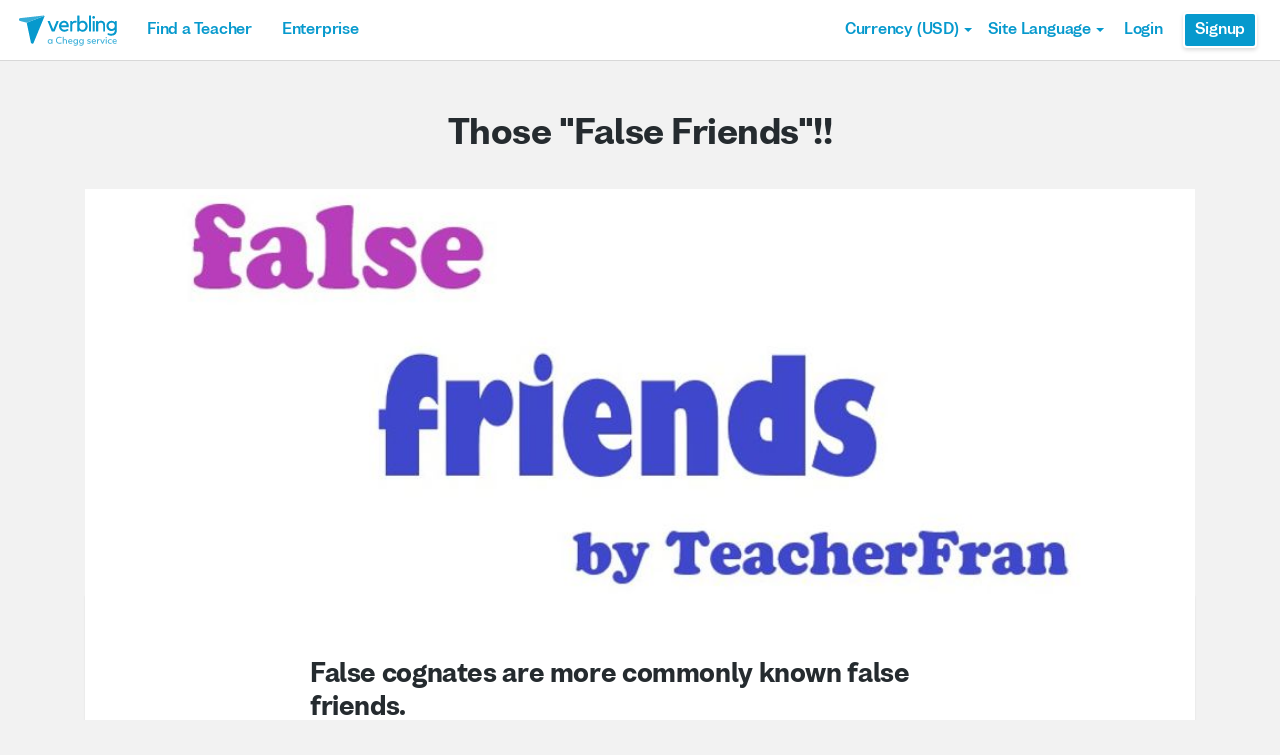

--- FILE ---
content_type: image/svg+xml
request_url: https://cdn.verbling.com/static/svg/icons8/2ff29f72b10f9eddac8658589cedd72d.icons8-globe.svg
body_size: 921
content:
<?xml version="1.0" encoding="iso-8859-1"?>
<!-- Generator: Adobe Illustrator 21.0.2, SVG Export Plug-In . SVG Version: 6.00 Build 0)  -->
<svg version="1.1" id="Layer_1" xmlns="http://www.w3.org/2000/svg" xmlns:xlink="http://www.w3.org/1999/xlink" x="0px" y="0px"
	 viewBox="0 0 48 48" style="enable-background:new 0 0 48 48;" xml:space="preserve">
<path style="fill:#2196F3;" d="M44,24c0,11.135-9.07,20-20,20C13.074,44,4,35.135,4,24S12.865,4,24,4S44,12.865,44,24"/>
<path style="fill:#CDDC39;" d="M23.182,32.598c-1.229-0.411-2.454-0.411-3.477-1.434c-0.206-0.407-0.206-0.818-0.407-1.225
	c-0.411-0.411-1.434-0.613-2.047-0.818h-4.09c-0.616-0.205-1.023-1.023-1.434-1.636c0-0.205,0-0.616-0.407-0.616
	c-0.411-0.202-0.818,0.205-1.229,0c-0.202-0.202-0.202-0.407-0.202-0.613c0-0.613,0.407-1.229,0.818-1.636
	c0.613-0.411,1.225,0.205,1.838,0.205c0.205,0,0.495-0.323,0.7-0.122c0.613,0.205,0.818,1.023,0.818,1.64v0.407
	c0,0.205,0.42,0.208,0.625,0.208c0.202-1.023,0.304-2.032,0.407-3.067c0.122-1.223,0.725-2.137,1.745-2.544
	c0.411-0.205,0.616,0.205,1.023,0c1.229-0.411,4.687-1.993,4.074-3.629c-0.411-1.434-1.676-2.837-3.312-2.635
	c-0.411,0.205-3.216,2.585-3.829,2.585c-1.023-0.205-1.023-1.636-0.818-2.252c0.205-0.818,2.043-3.477,3.272-3.067
	C17.456,12.555,19.387,13,20,13c0.205,0,0.411,0,0.613-0.205c0.205-0.206,0.205-0.206,0.205-0.411c0-0.613-2.205-1.932-2.818-2.134
	c-2.043-0.616-5.456,0.052-7.092,1.487c-0.136,0.119-0.287,0.241-0.446,0.364c-2.758,3.142-4.437,7.259-4.458,11.813
	c0.085,0.29,0.212,0.588,0.407,0.911c0.613,1.229,1.838,2.454,3.067,3.272c0.818,0.613,2.454,0.613,3.272,1.636
	c0.613,0.822,0.411,1.841,0.411,2.865c0,1.225,0.818,2.249,1.225,3.272c0.205,0.613,0.411,1.431,0.616,2.047
	c0,0.202,0.202,1.431,0.202,1.636c0.019,0.059,0.039,0.11,0.059,0.167c1.048,0.584,2.156,1.07,3.315,1.438
	c0.101-0.05,0.203-0.102,0.309-0.158c0.205,0,1.023-1.04,1.023-1.242c0.613-0.616,1.023-1.434,1.636-1.841
	c0.407-0.205,0.818-0.411,1.225-0.822c0.411-0.407,0.616-1.225,0.818-1.838c0.205-0.411,0.411-1.229,0.205-1.841
	C23.795,33.005,23.589,32.803,23.182,32.598z"/>
<path style="fill:#CDDC39;" d="M23.87,6.006c-0.238,0.002-0.469,0.024-0.705,0.035c-0.491,0.083-0.981,0.301-1.133,0.739
	c-0.204,0.976,0.609,0.78,1.421,0.976c0,0,0.204,1.561,0.204,1.757c0.204,0.976-0.408,1.561-0.408,2.534
	c0,0.588,0,1.564,0.408,1.953h0.204c0.204,0,0.404-0.196,0.813-0.388c0.609-0.392,1.221-0.976,1.83-1.368
	c0.609-0.388,1.217-0.976,1.625-1.365c0.609-0.392,1.017-1.172,1.221-1.757c0.2-0.392,0.813-1.172,0.609-1.757
	c-0.204-0.392-1.221-0.584-1.625-0.78c-1.177-0.283-2.247-0.458-3.362-0.536c-0.142-0.007-0.284-0.017-0.427-0.021
	C24.323,6.017,24.098,6.009,23.87,6.006z"/>
<path style="fill:#CDDC39;" d="M42,24c0-5.692-2.579-10.721-6.64-14.007c-0.138,0.034-0.274,0.077-0.407,0.136
	c-0.613,0.205-2.212,3.159-2.622,3.771c-0.205,0.205-0.407,0.613-0.205,0.818c0,0.205,0.205,0.205,0.411,0.205
	c0.407,0.205,0.462,0.29,0.873,0.492c0.205,0,0.407,0.205,0.205,0.411c0,0,0,0.205-0.205,0.205
	c-1.023,1.023-2.047,1.841-3.067,2.861C30.137,19.099,30,19.51,30,19.711c0,0.205,0.137,0.205,0.137,0.411s-0.205,0.205-0.411,0.407
	c-0.407,0.205-0.818,0.411-1.023,0.616c-0.202,0.407,0,1.023-0.202,1.431c-0.206,1.023-0.822,1.841-1.229,2.865
	c-0.411,0.613-0.778,1.225-1.189,1.841c0,0.818-0.205,1.431,0.205,2.043c1.023,1.434,3.072,0.062,4.503,0.674
	c0.407,0.205,0.757,0.243,1.023,0.613c0.508,0.705,0.57,2.191,0.776,2.807c0.202,0.818,0.407,1.636,0.818,2.454
	c0.205,1.023,0.613,2.047,0.818,2.861c0.01,0.013,0.021,0.021,0.032,0.034C38.914,35.53,42,30.155,42,24z"/>
</svg>
